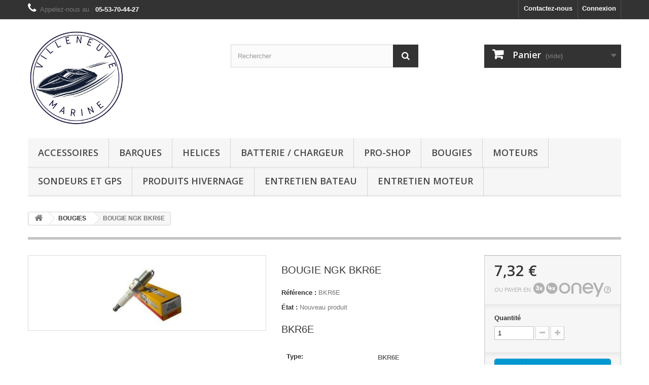

--- FILE ---
content_type: text/html; charset=utf-8
request_url: https://www.villeneuve-marine.com/bougies/684-bougie-ngk-bkr6e.html
body_size: 11593
content:
<!DOCTYPE HTML> <!--[if lt IE 7]><html class="no-js lt-ie9 lt-ie8 lt-ie7" lang="fr-fr"><![endif]--> <!--[if IE 7]><html class="no-js lt-ie9 lt-ie8 ie7" lang="fr-fr"><![endif]--> <!--[if IE 8]><html class="no-js lt-ie9 ie8" lang="fr-fr"><![endif]--> <!--[if gt IE 8]><html class="no-js ie9" lang="fr-fr"><![endif]--><html lang="fr-fr"><head><meta charset="utf-8" /><title>BOUGIE NGK BKR6E</title><meta name="description" content="BOUGIE ALLUMAGE NGK BKR6E" /><meta name="generator" content="PrestaShop" /><meta name="robots" content="index,follow" /><meta name="viewport" content="width=device-width, minimum-scale=0.25, maximum-scale=1.6, initial-scale=1.0" /><meta name="apple-mobile-web-app-capable" content="yes" /><link rel="icon" type="image/vnd.microsoft.icon" href="/img/favicon.ico?1760014920" /><link rel="shortcut icon" type="image/x-icon" href="/img/favicon.ico?1760014920" /><link rel="stylesheet" href="https://www.villeneuve-marine.com/themes/default-bootstrap/cache/v_78_5333a0ac1ace74deb182eeec96bba437_all.css" type="text/css" media="all" /><link rel="stylesheet" href="https://www.villeneuve-marine.com/themes/default-bootstrap/cache/v_78_b4632cd5da8519ab97b7d34dde18182d_print.css" type="text/css" media="print" /><meta property="og:type" content="product" /><meta property="og:url" content="https://www.villeneuve-marine.com/bougies/684-bougie-ngk-bkr6e.html" /><meta property="og:title" content="BOUGIE NGK BKR6E" /><meta property="og:site_name" content="villeneuve marine" /><meta property="og:description" content="BOUGIE ALLUMAGE NGK BKR6E" /><meta property="og:image" content="https://www.villeneuve-marine.com/5446-large_default/bougie-ngk-bkr6e.jpg" /><meta property="product:pretax_price:amount" content="7.32" /><meta property="product:pretax_price:currency" content="EUR" /><meta property="product:price:amount" content="7.32" /><meta property="product:price:currency" content="EUR" /><meta property="product:weight:value" content="0.200000" /><meta property="product:weight:units" content="kg" /> <link rel="stylesheet" href="//fonts.googleapis.com/css?family=Open+Sans:300,600&amp;subset=latin,latin-ext" type="text/css" media="all" /> <!--[if IE 8]> 
<script src="https://oss.maxcdn.com/libs/html5shiv/3.7.0/html5shiv.js"></script> 
<script src="https://oss.maxcdn.com/libs/respond.js/1.3.0/respond.min.js"></script> <![endif]--></head><body id="product" class="product product-684 product-bougie-ngk-bkr6e category-66 category-bougies hide-left-column hide-right-column lang_fr"><div id="page"><div class="header-container"> <header id="header"><div class="nav"><div class="container"><div class="row"> <nav><div class="header_user_info"> <a class="login" href="https://www.villeneuve-marine.com/mon-compte" rel="nofollow" title="Identifiez-vous"> Connexion </a></div><div id="contact-link" > <a href="https://www.villeneuve-marine.com/contactez-nous" title="Contactez-nous">Contactez-nous</a></div> <span class="shop-phone"> <i class="icon-phone"></i>Appelez-nous au : <strong>05-53-70-44-27</strong> </span></nav></div></div></div><div><div class="container"><div class="row"><div id="header_logo"> <a href="https://www.villeneuve-marine.com/" title="villeneuve marine"> <img class="logo img-responsive" src="https://www.villeneuve-marine.com/img/villeneuve-marine-logo-1760013136.jpg" alt="villeneuve marine" width="589" height="589"/> </a></div><div id="search_block_top" class="col-sm-4 clearfix"><form id="searchbox" method="get" action="//www.villeneuve-marine.com/recherche" > <input type="hidden" name="controller" value="search" /> <input type="hidden" name="orderby" value="position" /> <input type="hidden" name="orderway" value="desc" /> <input class="search_query form-control" type="text" id="search_query_top" name="search_query" placeholder="Rechercher" value="" /> <button type="submit" name="submit_search" class="btn btn-default button-search"> <span>Rechercher</span> </button></form></div><div class="col-sm-4 clearfix"><div class="shopping_cart"> <a href="https://www.villeneuve-marine.com/commande" title="Voir mon panier" rel="nofollow"> <b>Panier</b> <span class="ajax_cart_quantity unvisible">0</span> <span class="ajax_cart_product_txt unvisible">Produit</span> <span class="ajax_cart_product_txt_s unvisible">Produits</span> <span class="ajax_cart_total unvisible"> </span> <span class="ajax_cart_no_product">(vide)</span> </a><div class="cart_block block exclusive"><div class="block_content"><div class="cart_block_list"><p class="cart_block_no_products"> Aucun produit</p><div class="cart-prices"><div class="cart-prices-line first-line"> <span class="price cart_block_shipping_cost ajax_cart_shipping_cost unvisible"> À définir </span> <span class="unvisible"> Livraison </span></div><div class="cart-prices-line last-line"> <span class="price cart_block_total ajax_block_cart_total">0,00 €</span> <span>Total</span></div></div><p class="cart-buttons"> <a id="button_order_cart" class="btn btn-default button button-small" href="https://www.villeneuve-marine.com/commande" title="Commander" rel="nofollow"> <span> Commander<i class="icon-chevron-right right"></i> </span> </a></p></div></div></div></div></div><div id="layer_cart"><div class="clearfix"><div class="layer_cart_product col-xs-12 col-md-6"> <span class="cross" title="Fermer la fenêtre"></span> <span class="title"> <i class="icon-check"></i>Produit ajouté au panier avec succès </span><div class="product-image-container layer_cart_img"></div><div class="layer_cart_product_info"> <span id="layer_cart_product_title" class="product-name"></span> <span id="layer_cart_product_attributes"></span><div> <strong class="dark">Quantité</strong> <span id="layer_cart_product_quantity"></span></div><div> <strong class="dark">Total</strong> <span id="layer_cart_product_price"></span></div></div></div><div class="layer_cart_cart col-xs-12 col-md-6"> <span class="title"> <span class="ajax_cart_product_txt_s unvisible"> Il y a <span class="ajax_cart_quantity">0</span> produits dans votre panier. </span> <span class="ajax_cart_product_txt "> Il y a 1 produit dans votre panier. </span> </span><div class="layer_cart_row"> <strong class="dark"> Total produits </strong> <span class="ajax_block_products_total"> </span></div><div class="layer_cart_row"> <strong class="dark unvisible"> Frais de port&nbsp; </strong> <span class="ajax_cart_shipping_cost unvisible"> À définir </span></div><div class="layer_cart_row"> <strong class="dark"> Total </strong> <span class="ajax_block_cart_total"> </span></div><div class="button-container"> <span class="continue btn btn-default button exclusive-medium" title="Continuer mes achats"> <span> <i class="icon-chevron-left left"></i>Continuer mes achats </span> </span> <a class="btn btn-default button button-medium" href="https://www.villeneuve-marine.com/commande" title="Commander" rel="nofollow"> <span> Commander<i class="icon-chevron-right right"></i> </span> </a></div></div></div><div class="crossseling"></div></div><div class="layer_cart_overlay"></div><div id="block_top_menu" class="sf-contener clearfix col-lg-12"><div class="cat-title">Menu</div><ul class="sf-menu clearfix menu-content"><li><a href="https://www.villeneuve-marine.com/4-accessoires" title="ACCESSOIRES">ACCESSOIRES</a><ul><li><a href="https://www.villeneuve-marine.com/6-accessoires-c&acirc;bles-pompe-de-cale-trappe" title="ACCESSOIRES (câbles, pompe de cale, trappe)">ACCESSOIRES (câbles, pompe de cale, trappe)</a></li><li><a href="https://www.villeneuve-marine.com/7-ARMEMENT" title="ARMEMENT">ARMEMENT</a></li><li><a href="https://www.villeneuve-marine.com/38-accessoires-amiaud" title="ACCESSOIRES AMIAUD">ACCESSOIRES AMIAUD</a><ul><li><a href="https://www.villeneuve-marine.com/101-pieds-et-platines" title="PIEDS et PLATINES">PIEDS et PLATINES</a></li><li><a href="https://www.villeneuve-marine.com/102-sieges" title="SIEGES">SIEGES</a></li><li><a href="https://www.villeneuve-marine.com/103-portes-cannes" title="PORTES CANNES">PORTES CANNES</a></li><li><a href="https://www.villeneuve-marine.com/104-supports-et-cannes-sondeur" title="SUPPORTS et CANNES SONDEUR">SUPPORTS et CANNES SONDEUR</a></li><li><a href="https://www.villeneuve-marine.com/105-taquets-et-daviers" title="TAQUETS et DAVIERS">TAQUETS et DAVIERS</a></li><li><a href="https://www.villeneuve-marine.com/106-enrouleurs-et-bobines" title="ENROULEURS ET BOBINES">ENROULEURS ET BOBINES</a></li><li><a href="https://www.villeneuve-marine.com/107-ancres" title="ANCRES">ANCRES</a></li><li><a href="https://www.villeneuve-marine.com/108-divers-amiaud" title="DIVERS AMIAUD">DIVERS AMIAUD</a></li></ul></li><li><a href="https://www.villeneuve-marine.com/39-accessoires-fun-yak" title="ACCESSOIRES FUN YAK">ACCESSOIRES FUN YAK</a></li><li><a href="https://www.villeneuve-marine.com/17-accessoires-remorque" title="ACCESSOIRES REMORQUE">ACCESSOIRES REMORQUE</a><ul><li><a href="https://www.villeneuve-marine.com/113-quickflex" title="QUICKFLEX">QUICKFLEX</a></li><li><a href="https://www.villeneuve-marine.com/120-accessoires" title="ACCESSOIRES">ACCESSOIRES</a></li></ul></li><li><a href="https://www.villeneuve-marine.com/19-baches-moteurs-et-bateaux" title="BACHES MOTEURS et BATEAUX">BACHES MOTEURS et BATEAUX</a><ul><li><a href="https://www.villeneuve-marine.com/134-housse-stockage-de-bateau" title="HOUSSE STOCKAGE DE BATEAU">HOUSSE STOCKAGE DE BATEAU</a></li><li><a href="https://www.villeneuve-marine.com/136-housse-moteur" title="HOUSSE MOTEUR">HOUSSE MOTEUR</a></li></ul></li><li><a href="https://www.villeneuve-marine.com/46-bimini-taud-de-soleil" title="BIMINI / TAUD DE SOLEIL">BIMINI / TAUD DE SOLEIL</a></li><li><a href="https://www.villeneuve-marine.com/65-eclairage" title="ECLAIRAGE">ECLAIRAGE</a></li></ul></li><li><a href="https://www.villeneuve-marine.com/9-barques" title="BARQUES">BARQUES</a><ul><li><a href="https://www.villeneuve-marine.com/98-barques-fun-yak" title="BARQUES FUN YAK">BARQUES FUN YAK</a><ul><li><a href="https://www.villeneuve-marine.com/137-barques" title="BARQUES">BARQUES</a></li></ul></li><li><a href="https://www.villeneuve-marine.com/99-barques-rigiflex" title="BARQUES RIGIFLEX">BARQUES RIGIFLEX</a></li></ul></li><li><a href="https://www.villeneuve-marine.com/89-helices" title="HELICES">HELICES</a><ul><li><a href="https://www.villeneuve-marine.com/14-helices-et-moyeux-separes" title="HELICES ET MOYEUX SEPARES">HELICES ET MOYEUX SEPARES</a><ul><li><a href="https://www.villeneuve-marine.com/118-helices-et-moyeux-vortex" title="HELICES ET MOYEUX VORTEX">HELICES ET MOYEUX VORTEX</a><ul><li><a href="https://www.villeneuve-marine.com/122-90-&agrave;-300cv-groupe-a" title="90 à 300cv Groupe A">90 à 300cv Groupe A</a></li><li><a href="https://www.villeneuve-marine.com/123-40-&agrave;-140cv-groupe-b" title="40 à 140cv Groupe B">40 à 140cv Groupe B</a></li><li><a href="https://www.villeneuve-marine.com/124-4-pales-groupe-c" title="4 pales Groupe C">4 pales Groupe C</a></li><li><a href="https://www.villeneuve-marine.com/125-25-&agrave;-70cv-groupe-d" title="25 à 70cv Groupe D">25 à 70cv Groupe D</a></li><li><a href="https://www.villeneuve-marine.com/126-9-&agrave;-35cv-groupe-e" title="9.9 à 35cv Groupe E">9.9 à 35cv Groupe E</a></li><li><a href="https://www.villeneuve-marine.com/127-moyeux-vortex" title="MOYEUX VORTEX">MOYEUX VORTEX</a></li></ul></li><li><a href="https://www.villeneuve-marine.com/119-helices-et-moyeux-rubex" title="HELICES ET MOYEUX RUBEX">HELICES ET MOYEUX RUBEX</a></li></ul></li><li><a href="https://www.villeneuve-marine.com/53-helices-solas" title="HELICES SOLAS">HELICES SOLAS</a><ul><li><a href="https://www.villeneuve-marine.com/54-helices-solas-johnson-evinrude" title="HELICES SOLAS JOHNSON EVINRUDE">HELICES SOLAS JOHNSON EVINRUDE</a></li><li><a href="https://www.villeneuve-marine.com/55-helices-solas-mercury-mercruiser" title="HELICES SOLAS MERCURY-MERCRUISER">HELICES SOLAS MERCURY-MERCRUISER</a><ul><li><a href="https://www.villeneuve-marine.com/142-helices-solas-mercury-inox-lexor" title="HELICES SOLAS MERCURY INOX LEXOR">HELICES SOLAS MERCURY INOX LEXOR</a></li><li><a href="https://www.villeneuve-marine.com/143-helices-solas-mercury-inox-hr-titan" title="HELICES SOLAS MERCURY INOX HR TITAN">HELICES SOLAS MERCURY INOX HR TITAN</a></li><li><a href="https://www.villeneuve-marine.com/144-helices-solas-mercury-mercruiser-aluminium-amita" title="HELICES SOLAS MERCURY-MERCRUISER ALUMINIUM AMITA">HELICES SOLAS MERCURY-MERCRUISER ALUMINIUM AMITA</a></li></ul></li><li><a href="https://www.villeneuve-marine.com/56-helices-solas-honda" title="HELICES SOLAS HONDA">HELICES SOLAS HONDA</a><ul><li><a href="https://www.villeneuve-marine.com/139-helices-solas-honda-inox-lexor" title="HELICES SOLAS HONDA INOX LEXOR">HELICES SOLAS HONDA INOX LEXOR</a></li><li><a href="https://www.villeneuve-marine.com/140-helices-solas-honda-aluminium-amita" title="HELICES SOLAS HONDA ALUMINIUM AMITA">HELICES SOLAS HONDA ALUMINIUM AMITA</a></li><li><a href="https://www.villeneuve-marine.com/141-helices-solas-honda-inox-hr-titan" title="HELICES SOLAS HONDA INOX HR TITAN">HELICES SOLAS HONDA INOX HR TITAN</a></li></ul></li><li><a href="https://www.villeneuve-marine.com/58-helices-solas-suzuki" title="HELICES SOLAS SUZUKI">HELICES SOLAS SUZUKI</a><ul><li><a href="https://www.villeneuve-marine.com/145-helices-solas-suzuki-inox-lexor" title="HELICES SOLAS SUZUKI INOX LEXOR">HELICES SOLAS SUZUKI INOX LEXOR</a></li><li><a href="https://www.villeneuve-marine.com/146-helices-solas-suzuki-hr-titan" title="HELICES SOLAS SUZUKI HR TITAN">HELICES SOLAS SUZUKI HR TITAN</a></li><li><a href="https://www.villeneuve-marine.com/147-helices-solas-suzuki-aluminium-amita" title="HELICES SOLAS SUZUKI ALUMINIUM AMITA">HELICES SOLAS SUZUKI ALUMINIUM AMITA</a></li></ul></li><li><a href="https://www.villeneuve-marine.com/57-helices-solas-tohatsu" title="HELICES SOLAS TOHATSU">HELICES SOLAS TOHATSU</a></li><li><a href="https://www.villeneuve-marine.com/61-helices-solas-yamaha" title="HELICES SOLAS YAMAHA">HELICES SOLAS YAMAHA</a><ul><li><a href="https://www.villeneuve-marine.com/148-helices-solas-yamaha-inox-lexor" title="HELICES SOLAS YAMAHA INOX LEXOR">HELICES SOLAS YAMAHA INOX LEXOR</a></li><li><a href="https://www.villeneuve-marine.com/149-helices-solas-yamaha-inox-hr-titan" title="HELICES SOLAS YAMAHA INOX HR TITAN">HELICES SOLAS YAMAHA INOX HR TITAN</a></li><li><a href="https://www.villeneuve-marine.com/150-helice-solas-yamaha-aluminium-amita" title="HELICE SOLAS YAMAHA ALUMINIUM AMITA">HELICE SOLAS YAMAHA ALUMINIUM AMITA</a></li></ul></li><li><a href="https://www.villeneuve-marine.com/59-helices-solas-volvo-sx" title="HELICES SOLAS VOLVO SX ">HELICES SOLAS VOLVO SX </a></li><li><a href="https://www.villeneuve-marine.com/62-helices-solas-volvo-duo-prop" title="HELICES SOLAS VOLVO DUO PROP ">HELICES SOLAS VOLVO DUO PROP </a></li><li><a href="https://www.villeneuve-marine.com/114-helices-solas-inox-rubex" title="HELICES SOLAS INOX RUBEX">HELICES SOLAS INOX RUBEX</a></li><li><a href="https://www.villeneuve-marine.com/138-helices-solas-aluminium-rubex" title="HELICES SOLAS ALUMINIUM RUBEX">HELICES SOLAS ALUMINIUM RUBEX</a></li></ul></li><li><a href="https://www.villeneuve-marine.com/121-helices-suzuki-origine" title="HELICES SUZUKI ORIGINE">HELICES SUZUKI ORIGINE</a></li></ul></li><li><a href="https://www.villeneuve-marine.com/11-batterie-chargeur" title="BATTERIE / CHARGEUR">BATTERIE / CHARGEUR</a></li><li><a href="https://www.villeneuve-marine.com/25-pro-shop" title="PRO-SHOP">PRO-SHOP</a><ul><li><a href="https://www.villeneuve-marine.com/27-bouee-tractee" title="BOUEE TRACTEE">BOUEE TRACTEE</a></li><li><a href="https://www.villeneuve-marine.com/29-palonniers-et-cordes" title="PALONNIERS et CORDES">PALONNIERS et CORDES</a></li></ul></li><li><a href="https://www.villeneuve-marine.com/66-bougies" title="BOUGIES">BOUGIES</a></li><li><a href="https://www.villeneuve-marine.com/86-moteurs" title="MOTEURS">MOTEURS</a><ul><li><a href="https://www.villeneuve-marine.com/16-moteurs-tohatsu" title="MOTEURS TOHATSU">MOTEURS TOHATSU</a><ul><li><a href="https://www.villeneuve-marine.com/96-moteur-2-temps" title="MOTEUR 2 TEMPS">MOTEUR 2 TEMPS</a></li><li><a href="https://www.villeneuve-marine.com/97-moteur-4-temps" title="MOTEUR 4 TEMPS">MOTEUR 4 TEMPS</a></li></ul></li><li><a href="https://www.villeneuve-marine.com/22-moteurs-electriques" title="MOTEURS ELECTRIQUES">MOTEURS ELECTRIQUES</a></li><li><a href="https://www.villeneuve-marine.com/15-moteurs-suzuki" title="MOTEURS SUZUKI">MOTEURS SUZUKI</a><ul><li><a href="https://www.villeneuve-marine.com/69-gamme-portable-de-25-&agrave;-30cv" title="GAMME PORTABLE DE 2.5 à 30cv">GAMME PORTABLE DE 2.5 à 30cv</a></li><li><a href="https://www.villeneuve-marine.com/82-gamme-sport-de-40-&agrave;-90cv" title="GAMME SPORT DE 40 à 90cv">GAMME SPORT DE 40 à 90cv</a></li><li><a href="https://www.villeneuve-marine.com/83-gamme-performance-de-100-&agrave;-200cv" title="GAMME PERFORMANCE de 100 à 200cv">GAMME PERFORMANCE de 100 à 200cv</a></li><li><a href="https://www.villeneuve-marine.com/84-gamme-v6-de-200-&agrave;-350cv" title="GAMME V6 de 200 à 350cv">GAMME V6 de 200 à 350cv</a></li></ul></li><li><a href="https://www.villeneuve-marine.com/21-moteurs-parson" title="MOTEURS PARSON">MOTEURS PARSON</a></li></ul></li><li><a href="https://www.villeneuve-marine.com/24-sondeurs-et-gps" title="SONDEURS et GPS">SONDEURS et GPS</a><ul><li><a href="https://www.villeneuve-marine.com/91-garmin" title="GARMIN">GARMIN</a></li><li><a href="https://www.villeneuve-marine.com/93-humminbird" title="HUMMINBIRD">HUMMINBIRD</a></li><li><a href="https://www.villeneuve-marine.com/94-accessoires" title="ACCESSOIRES">ACCESSOIRES</a></li></ul></li><li><a href="https://www.villeneuve-marine.com/67-produits-hivernage" title="PRODUITS HIVERNAGE">PRODUITS HIVERNAGE</a></li><li><a href="https://www.villeneuve-marine.com/90-entretien-bateau" title="ENTRETIEN BATEAU">ENTRETIEN BATEAU</a><ul><li><a href="https://www.villeneuve-marine.com/35-antifouling" title="ANTIFOULING">ANTIFOULING</a></li><li><a href="https://www.villeneuve-marine.com/45-laques-et-vernis" title="LAQUES et VERNIS">LAQUES et VERNIS</a><ul><li><a href="https://www.villeneuve-marine.com/130-peintures-et-vernis-soromap" title="PEINTURES et VERNIS SOROMAP">PEINTURES et VERNIS SOROMAP</a></li><li><a href="https://www.villeneuve-marine.com/135-peintures-et-vernis-soloplast" title="PEINTURES et VERNIS SOLOPLAST">PEINTURES et VERNIS SOLOPLAST</a></li></ul></li><li><a href="https://www.villeneuve-marine.com/36-mastics" title="MASTICS">MASTICS</a></li><li><a href="https://www.villeneuve-marine.com/41-colles-marine" title="COLLES MARINE">COLLES MARINE</a></li><li><a href="https://www.villeneuve-marine.com/42-gelcoats" title="GELCOATS">GELCOATS</a></li><li><a href="https://www.villeneuve-marine.com/44-resines" title="RESINES">RESINES</a></li><li><a href="https://www.villeneuve-marine.com/68-nettoyants" title="NETTOYANTS">NETTOYANTS</a></li><li><a href="https://www.villeneuve-marine.com/151-mousse-polyurethanne" title="MOUSSE POLYURETHANNE">MOUSSE POLYURETHANNE</a></li><li><a href="https://www.villeneuve-marine.com/152-cire-de-demoulage" title="CIRE DE DEMOULAGE">CIRE DE DEMOULAGE</a></li><li><a href="https://www.villeneuve-marine.com/153-traitement-du-bois" title="TRAITEMENT DU BOIS">TRAITEMENT DU BOIS</a></li><li><a href="https://www.villeneuve-marine.com/154-traitement-du-metal" title="TRAITEMENT DU METAL">TRAITEMENT DU METAL</a></li></ul></li><li><a href="https://www.villeneuve-marine.com/100-entretien-moteur" title="ENTRETIEN MOTEUR">ENTRETIEN MOTEUR</a><ul><li><a href="https://www.villeneuve-marine.com/13-lubrifiants-marine" title="LUBRIFIANTS MARINE">LUBRIFIANTS MARINE</a><ul><li><a href="https://www.villeneuve-marine.com/116-huiles-et-graisses-marine" title="HUILES et GRAISSES MARINE">HUILES et GRAISSES MARINE</a></li><li><a href="https://www.villeneuve-marine.com/117-produits-sierra-et-divers" title="PRODUITS SIERRA et DIVERS">PRODUITS SIERRA et DIVERS</a></li></ul></li><li><a href="https://www.villeneuve-marine.com/20-kit-entretien-moteur-suzuki" title="KIT ENTRETIEN MOTEUR SUZUKI">KIT ENTRETIEN MOTEUR SUZUKI</a></li><li><a href="https://www.villeneuve-marine.com/43-peintures-moteur" title="PEINTURES MOTEUR">PEINTURES MOTEUR</a></li></ul></li></ul></div></div></div></div> </header></div><div class="columns-container"><div id="columns" class="container"><div class="breadcrumb clearfix"> <a class="home" href="https://www.villeneuve-marine.com/" title="retour &agrave; Accueil"><i class="icon-home"></i></a> <span class="navigation-pipe">&gt;</span> <span class="navigation_page"><span itemscope itemtype="http://data-vocabulary.org/Breadcrumb"><a itemprop="url" href="https://www.villeneuve-marine.com/66-bougies" title="BOUGIES" ><span itemprop="title">BOUGIES</span></a></span><span class="navigation-pipe">></span>BOUGIE NGK BKR6E</span></div><div id="slider_row" class="row"></div><div class="row"><div id="center_column" class="center_column col-xs-12 col-sm-12"><div itemscope itemtype="https://schema.org/Product"><meta itemprop="url" content="https://www.villeneuve-marine.com/bougies/684-bougie-ngk-bkr6e.html"><div class="primary_block row"><div class="container"><div class="top-hr"></div></div><div class="pb-left-column col-xs-12 col-sm-4 col-md-5"><div id="image-block" class="clearfix"> <span id="view_full_size"> <a class="jqzoom" title="BOUGIE NGK BKR6E" rel="gal1" href="https://www.villeneuve-marine.com/5446-thickbox_default/bougie-ngk-bkr6e.jpg"> <img itemprop="image" src="https://www.villeneuve-marine.com/5446-large_default/bougie-ngk-bkr6e.jpg" title="BOUGIE NGK BKR6E" alt="BOUGIE NGK BKR6E"/> </a> </span></div><div id="views_block" class="clearfix hidden"><div id="thumbs_list"><ul id="thumbs_list_frame"><li id="thumbnail_5446" class="last"> <a href="javascript:void(0);" rel="{gallery: 'gal1', smallimage: 'https://www.villeneuve-marine.com/5446-large_default/bougie-ngk-bkr6e.jpg',largeimage: 'https://www.villeneuve-marine.com/5446-thickbox_default/bougie-ngk-bkr6e.jpg'}" title="BOUGIE NGK BKR6E"> <img class="img-responsive" id="thumb_5446" src="https://www.villeneuve-marine.com/5446-cart_default/bougie-ngk-bkr6e.jpg" alt="BOUGIE NGK BKR6E" title="BOUGIE NGK BKR6E" height="80" width="80" itemprop="image" /> </a></li></ul></div></div></div><div class="pb-center-column col-xs-12 col-sm-4"><h1 itemprop="name">BOUGIE NGK BKR6E</h1><p id="product_reference"> <label>R&eacute;f&eacute;rence : </label> <span class="editable" itemprop="sku" content="BKR6E">BKR6E</span></p><p id="product_condition"> <label>&Eacute;tat : </label><link itemprop="itemCondition" href="https://schema.org/NewCondition"/> <span class="editable">Nouveau produit</span></p><div id="short_description_block"><div id="short_description_content" class="rte align_justify" itemprop="description"><h1>BKR6E</h1><div class="left clearfix"><table class="tecdata"><tbody><tr><th><label>Type:</label></th><th>BKR6E</th></tr><tr><td>&nbsp;</td><td>6962</td></tr><tr><th colspan="2"><h3>Détails</h3></th></tr><tr><td>Diamètre de clé:</td><td>16,0 mm</td></tr><tr><td>Diamètre de filetage:</td><td>14,0 mm</td></tr><tr><td>Longueur du filetage:</td><td>19,0 mm</td></tr><tr><td>Ecartement des électrodes:</td><td>0,9 mm</td></tr><tr><td>Résistance:</td><td>Avec résistance, 5&nbsp;kOhm</td></tr></tbody></table></div></div></div><p id="availability_statut" style="display: none;"> <span id="availability_value" class="label label-warning">Ce produit n&#039;est plus en stock</span></p><p id="availability_date" style="display: none;"> <span id="availability_date_label">Date de disponibilit&eacute;:</span> <span id="availability_date_value"></span></p><div id="oosHook"></div><p class="socialsharing_product list-inline no-print"> <button data-type="twitter" type="button" class="btn btn-default btn-twitter social-sharing"> <i class="icon-twitter"></i> Tweet </button> <button data-type="facebook" type="button" class="btn btn-default btn-facebook social-sharing"> <i class="icon-facebook"></i> Partager </button></p><ul id="usefull_link_block" class="clearfix no-print"><li class="sendtofriend"> <a id="send_friend_button" href="#send_friend_form"> Envoyer à un ami </a><div style="display: none;"><div id="send_friend_form"><h2 class="page-subheading"> Envoyer à un ami</h2><div class="row"><div class="product clearfix col-xs-12 col-sm-6"> <img src="https://www.villeneuve-marine.com/5446-home_default/bougie-ngk-bkr6e.jpg" height="124" width="124" alt="BOUGIE NGK BKR6E" /><div class="product_desc"><p class="product_name"> <strong>BOUGIE NGK BKR6E</strong></p><h1>BKR6E</h1><div class="left clearfix"><table class="tecdata"><tbody><tr><th><label>Type:</label></th><th>BKR6E</th></tr><tr><td>&nbsp;</td><td>6962</td></tr><tr><th colspan="2"><h3>Détails</h3></th></tr><tr><td>Diamètre de clé:</td><td>16,0 mm</td></tr><tr><td>Diamètre de filetage:</td><td>14,0 mm</td></tr><tr><td>Longueur du filetage:</td><td>19,0 mm</td></tr><tr><td>Ecartement des électrodes:</td><td>0,9 mm</td></tr><tr><td>Résistance:</td><td>Avec résistance, 5&nbsp;kOhm</td></tr></tbody></table></div></div></div><div class="send_friend_form_content col-xs-12 col-sm-6" id="send_friend_form_content"><div id="send_friend_form_error"></div><div id="send_friend_form_success"></div><div class="form_container"><p class="intro_form"> Destinataire :</p><p class="text"> <label for="friend_name"> Nom de votre ami <sup class="required">*</sup> : </label> <input id="friend_name" name="friend_name" type="text" value=""/></p><p class="text"> <label for="friend_email"> Adresse e-mail de votre ami <sup class="required">*</sup> : </label> <input id="friend_email" name="friend_email" type="text" value=""/></p><p class="txt_required"> <sup class="required">*</sup> Champs requis</p></div><p class="submit"> <button id="sendEmail" class="btn button button-small" name="sendEmail" type="submit"> <span>Envoyer</span> </button>&nbsp; OU&nbsp; <a class="closefb" href="#"> Annuler </a></p></div></div></div></div></li><li id="left_share_fb"> <a href="http://www.facebook.com/sharer.php?u=https%3A%2F%2Fwww.villeneuve-marine.com%2Fbougies%2F684-bougie-ngk-bkr6e.html&amp;t=BOUGIE+NGK+BKR6E" class="_blank">Partager sur Facebook !</a></li><li class="print"> <a href="javascript:print();"> Imprimer </a></li></ul></div><div class="pb-right-column col-xs-12 col-sm-4 col-md-3"><form id="buy_block" action="https://www.villeneuve-marine.com/panier" method="post"><p class="hidden"> <input type="hidden" name="token" value="b57c03b24c890acd11606c79c61c5a0c" /> <input type="hidden" name="id_product" value="684" id="product_page_product_id" /> <input type="hidden" name="add" value="1" /> <input type="hidden" name="id_product_attribute" id="idCombination" value="" /></p><div class="box-info-product"><div class="content_prices clearfix"><div><p class="our_price_display" itemprop="offers" itemscope itemtype="https://schema.org/Offer"><span id="our_price_display" class="price" itemprop="price" content="7.32">7,32 €</span><meta itemprop="priceCurrency" content="EUR" /></p><p id="reduction_percent" style="display:none;"><span id="reduction_percent_display"></span></p><p id="reduction_amount" style="display:none"><span id="reduction_amount_display"></span></p><p id="old_price" class="hidden"><span id="old_price_display"><span class="price"></span></span></p></div><div class="payplugOneyCta_wrapper"><div class="payplugOneyCta -product"> <button type="button" class="payplugOneyCta_button -disabled" data-e2e-oney="cta"> <span>Ou payer en</span> <span class="payplugOneyCta_logo payplugOneyLogo -x3x4 "></span> <span class="payplugOneyCta_tooltip payplugOneyLogo -tooltip"></span> </button></div></div><div class="clear"></div></div><div class="product_attributes clearfix"><p id="quantity_wanted_p"> <label for="quantity_wanted">Quantit&eacute;</label> <input type="number" min="1" name="qty" id="quantity_wanted" class="text" value="1" /> <a href="#" data-field-qty="qty" class="btn btn-default button-minus product_quantity_down"> <span><i class="icon-minus"></i></span> </a> <a href="#" data-field-qty="qty" class="btn btn-default button-plus product_quantity_up"> <span><i class="icon-plus"></i></span> </a> <span class="clearfix"></span></p><p id="minimal_quantity_wanted_p" style="display: none;"> La quantit&eacute; minimale pour pouvoir commander ce produit est <b id="minimal_quantity_label">1</b></p></div><div class="box-cart-bottom"><div><p id="add_to_cart" class="buttons_bottom_block no-print"> <button type="submit" name="Submit" class="exclusive"> <span>Ajouter au panier</span> </button></p></div><div id="product_payment_logos"><div class="box-security"><h5 class="product-heading-h5"></h5> <a href="https://www.villeneuve-marine.com/?live_configurator_token=c22b6bc9264cc20b841fcd41e749f34c&amp;id_employee=1&amp;id_shop=1" title=""> <img src="/modules/productpaymentlogos/img/f7f0bbdb094d0b83d7561fc5ec2130d7.PNG" alt="" class="img-responsive" /> </a></div></div><div id="ts_product_widget"></div>   </div></div></form></div></div></div></div></div></div></div><div class="footer-container"> <footer id="footer" class="container"><div class="row"><section id="social_block" class="pull-right"><ul><li class="facebook"> <a class="_blank" href="https://www.facebook.com/villeneuvemarine.villeneuvemarine"> <span>Facebook</span> </a></li><li class="twitter"> <a class="_blank" href="https://twitter.com/dmarcodup?lang=fr"> <span>Twitter</span> </a></li><li class="rss"> <a class="_blank" href="RSS"> <span>RSS</span> </a></li><li class="youtube"> <a class="_blank" href="https://www.youtube.com/channel/UC860O1Hqe1aSvk8cct3idxQ?view_as=subscriber"> <span>YouTube</span> </a></li></ul><h4>Nous suivre</h4> </section><div class="clearfix"></div><section class="blockcategories_footer footer-block col-xs-12 col-sm-2"><h4>Catégories</h4><div class="category_footer toggle-footer"><div class="list"><ul class="dhtml"><li > <a href="https://www.villeneuve-marine.com/4-accessoires" title="Tous les accessoires pour le nautisme"> ACCESSOIRES </a><ul><li > <a href="https://www.villeneuve-marine.com/6-accessoires-câbles-pompe-de-cale-trappe" title="accessoires barque et bateaux"> ACCESSOIRES (câbles, pompe de cale, trappe) </a></li><li > <a href="https://www.villeneuve-marine.com/7-ARMEMENT" title=""> ARMEMENT </a></li><li > <a href="https://www.villeneuve-marine.com/38-accessoires-amiaud" title=""> ACCESSOIRES AMIAUD </a><ul><li > <a href="https://www.villeneuve-marine.com/101-pieds-et-platines" title=""> PIEDS et PLATINES </a></li><li > <a href="https://www.villeneuve-marine.com/102-sieges" title=""> SIEGES </a></li><li > <a href="https://www.villeneuve-marine.com/103-portes-cannes" title=""> PORTES CANNES </a></li><li > <a href="https://www.villeneuve-marine.com/104-supports-et-cannes-sondeur" title=""> SUPPORTS et CANNES SONDEUR </a></li><li > <a href="https://www.villeneuve-marine.com/105-taquets-et-daviers" title=""> TAQUETS et DAVIERS </a></li><li > <a href="https://www.villeneuve-marine.com/106-enrouleurs-et-bobines" title=""> ENROULEURS ET BOBINES </a></li><li > <a href="https://www.villeneuve-marine.com/107-ancres" title=""> ANCRES </a></li><li class="last"> <a href="https://www.villeneuve-marine.com/108-divers-amiaud" title=""> DIVERS AMIAUD </a></li></ul></li><li > <a href="https://www.villeneuve-marine.com/39-accessoires-fun-yak" title=""> ACCESSOIRES FUN YAK </a></li><li > <a href="https://www.villeneuve-marine.com/17-accessoires-remorque" title=""> ACCESSOIRES REMORQUE </a><ul><li > <a href="https://www.villeneuve-marine.com/113-quickflex" title=""> QUICKFLEX </a></li><li class="last"> <a href="https://www.villeneuve-marine.com/120-accessoires" title=""> ACCESSOIRES </a></li></ul></li><li > <a href="https://www.villeneuve-marine.com/19-baches-moteurs-et-bateaux" title=""> BACHES MOTEURS et BATEAUX </a><ul><li > <a href="https://www.villeneuve-marine.com/134-housse-stockage-de-bateau" title="Baches nylon et polyamide"> HOUSSE STOCKAGE DE BATEAU </a></li><li class="last"> <a href="https://www.villeneuve-marine.com/136-housse-moteur" title=""> HOUSSE MOTEUR </a></li></ul></li><li > <a href="https://www.villeneuve-marine.com/46-bimini-taud-de-soleil" title=""> BIMINI / TAUD DE SOLEIL </a></li><li class="last"> <a href="https://www.villeneuve-marine.com/65-eclairage" title=""> ECLAIRAGE </a></li></ul></li><li > <a href="https://www.villeneuve-marine.com/9-barques" title="toutes les barques fun yak et rigiflex"> BARQUES </a><ul><li > <a href="https://www.villeneuve-marine.com/98-barques-fun-yak" title=""> BARQUES FUN YAK </a><ul><li class="last"> <a href="https://www.villeneuve-marine.com/137-barques" title=""> BARQUES </a></li></ul></li><li class="last"> <a href="https://www.villeneuve-marine.com/99-barques-rigiflex" title=""> BARQUES RIGIFLEX </a></li></ul></li><li > <a href="https://www.villeneuve-marine.com/11-batterie-chargeur" title="Batteries &amp;amp; chargeurs"> BATTERIE / CHARGEUR </a></li><li > <a href="https://www.villeneuve-marine.com/25-pro-shop" title="tout le materiel pour la glisse tractée -wakeboard-ski-bouée-short-lycra-tshirt-gilet"> PRO-SHOP </a><ul><li > <a href="https://www.villeneuve-marine.com/27-bouee-tractee" title=""> BOUEE TRACTEE </a></li><li class="last"> <a href="https://www.villeneuve-marine.com/29-palonniers-et-cordes" title=""> PALONNIERS et CORDES </a></li></ul></li><li > <a href="https://www.villeneuve-marine.com/66-bougies" title=""> BOUGIES </a></li><li > <a href="https://www.villeneuve-marine.com/67-produits-hivernage" title="tout les produits d&#039;hivernage"> PRODUITS HIVERNAGE </a></li><li > <a href="https://www.villeneuve-marine.com/86-moteurs" title="moteurs thermique et electrique"> MOTEURS </a><ul><li > <a href="https://www.villeneuve-marine.com/16-moteurs-tohatsu" title=""> MOTEURS TOHATSU </a><ul><li > <a href="https://www.villeneuve-marine.com/96-moteur-2-temps" title=""> MOTEUR 2 TEMPS </a></li><li class="last"> <a href="https://www.villeneuve-marine.com/97-moteur-4-temps" title=""> MOTEUR 4 TEMPS </a></li></ul></li><li > <a href="https://www.villeneuve-marine.com/22-moteurs-electriques" title=""> MOTEURS ELECTRIQUES </a></li><li > <a href="https://www.villeneuve-marine.com/15-moteurs-suzuki" title=""> MOTEURS SUZUKI </a><ul><li > <a href="https://www.villeneuve-marine.com/69-gamme-portable-de-25-à-30cv" title=""> GAMME PORTABLE DE 2.5 à 30cv </a></li><li > <a href="https://www.villeneuve-marine.com/82-gamme-sport-de-40-à-90cv" title=""> GAMME SPORT DE 40 à 90cv </a></li><li > <a href="https://www.villeneuve-marine.com/83-gamme-performance-de-100-à-200cv" title=""> GAMME PERFORMANCE de 100 à 200cv </a></li><li class="last"> <a href="https://www.villeneuve-marine.com/84-gamme-v6-de-200-à-350cv" title=""> GAMME V6 de 200 à 350cv </a></li></ul></li><li class="last"> <a href="https://www.villeneuve-marine.com/21-moteurs-parson" title=""> MOTEURS PARSON </a></li></ul></li><li > <a href="https://www.villeneuve-marine.com/89-helices" title="helices aluminium et inox"> HELICES </a><ul><li > <a href="https://www.villeneuve-marine.com/14-helices-et-moyeux-separes" title=""> HELICES ET MOYEUX SEPARES </a><ul><li > <a href="https://www.villeneuve-marine.com/118-helices-et-moyeux-vortex" title=""> HELICES ET MOYEUX VORTEX </a><ul><li > <a href="https://www.villeneuve-marine.com/122-90-à-300cv-groupe-a" title=""> 90 à 300cv Groupe A </a></li><li > <a href="https://www.villeneuve-marine.com/123-40-à-140cv-groupe-b" title=""> 40 à 140cv Groupe B </a></li><li > <a href="https://www.villeneuve-marine.com/124-4-pales-groupe-c" title=""> 4 pales Groupe C </a></li><li > <a href="https://www.villeneuve-marine.com/125-25-à-70cv-groupe-d" title=""> 25 à 70cv Groupe D </a></li><li > <a href="https://www.villeneuve-marine.com/126-9-à-35cv-groupe-e" title=""> 9.9 à 35cv Groupe E </a></li><li class="last"> <a href="https://www.villeneuve-marine.com/127-moyeux-vortex" title=""> MOYEUX VORTEX </a></li></ul></li><li class="last"> <a href="https://www.villeneuve-marine.com/119-helices-et-moyeux-rubex" title=""> HELICES ET MOYEUX RUBEX </a></li></ul></li><li > <a href="https://www.villeneuve-marine.com/53-helices-solas" title=""> HELICES SOLAS </a><ul><li > <a href="https://www.villeneuve-marine.com/54-helices-solas-johnson-evinrude" title=""> HELICES SOLAS JOHNSON EVINRUDE </a></li><li > <a href="https://www.villeneuve-marine.com/55-helices-solas-mercury-mercruiser" title=""> HELICES SOLAS MERCURY-MERCRUISER </a><ul><li > <a href="https://www.villeneuve-marine.com/142-helices-solas-mercury-inox-lexor" title=""> HELICES SOLAS MERCURY INOX LEXOR </a></li><li > <a href="https://www.villeneuve-marine.com/143-helices-solas-mercury-inox-hr-titan" title=""> HELICES SOLAS MERCURY INOX HR TITAN </a></li><li class="last"> <a href="https://www.villeneuve-marine.com/144-helices-solas-mercury-mercruiser-aluminium-amita" title=""> HELICES SOLAS MERCURY-MERCRUISER ALUMINIUM AMITA </a></li></ul></li><li > <a href="https://www.villeneuve-marine.com/56-helices-solas-honda" title=""> HELICES SOLAS HONDA </a><ul><li > <a href="https://www.villeneuve-marine.com/139-helices-solas-honda-inox-lexor" title=""> HELICES SOLAS HONDA INOX LEXOR </a></li><li > <a href="https://www.villeneuve-marine.com/140-helices-solas-honda-aluminium-amita" title=""> HELICES SOLAS HONDA ALUMINIUM AMITA </a></li><li class="last"> <a href="https://www.villeneuve-marine.com/141-helices-solas-honda-inox-hr-titan" title=""> HELICES SOLAS HONDA INOX HR TITAN </a></li></ul></li><li > <a href="https://www.villeneuve-marine.com/58-helices-solas-suzuki" title=""> HELICES SOLAS SUZUKI </a><ul><li > <a href="https://www.villeneuve-marine.com/145-helices-solas-suzuki-inox-lexor" title=""> HELICES SOLAS SUZUKI INOX LEXOR </a></li><li > <a href="https://www.villeneuve-marine.com/146-helices-solas-suzuki-hr-titan" title=""> HELICES SOLAS SUZUKI HR TITAN </a></li><li class="last"> <a href="https://www.villeneuve-marine.com/147-helices-solas-suzuki-aluminium-amita" title=""> HELICES SOLAS SUZUKI ALUMINIUM AMITA </a></li></ul></li><li > <a href="https://www.villeneuve-marine.com/57-helices-solas-tohatsu" title=""> HELICES SOLAS TOHATSU </a></li><li > <a href="https://www.villeneuve-marine.com/61-helices-solas-yamaha" title=""> HELICES SOLAS YAMAHA </a><ul><li > <a href="https://www.villeneuve-marine.com/148-helices-solas-yamaha-inox-lexor" title=""> HELICES SOLAS YAMAHA INOX LEXOR </a></li><li > <a href="https://www.villeneuve-marine.com/149-helices-solas-yamaha-inox-hr-titan" title=""> HELICES SOLAS YAMAHA INOX HR TITAN </a></li><li class="last"> <a href="https://www.villeneuve-marine.com/150-helice-solas-yamaha-aluminium-amita" title=""> HELICE SOLAS YAMAHA ALUMINIUM AMITA </a></li></ul></li><li > <a href="https://www.villeneuve-marine.com/59-helices-solas-volvo-sx" title=""> HELICES SOLAS VOLVO SX </a></li><li > <a href="https://www.villeneuve-marine.com/62-helices-solas-volvo-duo-prop" title=""> HELICES SOLAS VOLVO DUO PROP </a></li><li > <a href="https://www.villeneuve-marine.com/114-helices-solas-inox-rubex" title=""> HELICES SOLAS INOX RUBEX </a></li><li class="last"> <a href="https://www.villeneuve-marine.com/138-helices-solas-aluminium-rubex" title=""> HELICES SOLAS ALUMINIUM RUBEX </a></li></ul></li><li class="last"> <a href="https://www.villeneuve-marine.com/121-helices-suzuki-origine" title=""> HELICES SUZUKI ORIGINE </a></li></ul></li><li > <a href="https://www.villeneuve-marine.com/90-entretien-bateau" title="entretenir et reparer les coques et pont"> ENTRETIEN BATEAU </a><ul><li > <a href="https://www.villeneuve-marine.com/35-antifouling" title="les antifoulings soromap et international"> ANTIFOULING </a></li><li > <a href="https://www.villeneuve-marine.com/45-laques-et-vernis" title="LAQUES ET VERNIS"> LAQUES et VERNIS </a><ul><li > <a href="https://www.villeneuve-marine.com/130-peintures-et-vernis-soromap" title=""> PEINTURES et VERNIS SOROMAP </a></li><li class="last"> <a href="https://www.villeneuve-marine.com/135-peintures-et-vernis-soloplast" title=""> PEINTURES et VERNIS SOLOPLAST </a></li></ul></li><li > <a href="https://www.villeneuve-marine.com/36-mastics" title=""> MASTICS </a></li><li > <a href="https://www.villeneuve-marine.com/41-colles-marine" title=""> COLLES MARINE </a></li><li > <a href="https://www.villeneuve-marine.com/42-gelcoats" title=""> GELCOATS </a></li><li > <a href="https://www.villeneuve-marine.com/44-resines" title=""> RESINES </a></li><li > <a href="https://www.villeneuve-marine.com/68-nettoyants" title=""> NETTOYANTS </a></li><li > <a href="https://www.villeneuve-marine.com/151-mousse-polyurethanne" title=""> MOUSSE POLYURETHANNE </a></li><li > <a href="https://www.villeneuve-marine.com/152-cire-de-demoulage" title=""> CIRE DE DEMOULAGE </a></li><li > <a href="https://www.villeneuve-marine.com/153-traitement-du-bois" title=""> TRAITEMENT DU BOIS </a></li><li class="last"> <a href="https://www.villeneuve-marine.com/154-traitement-du-metal" title=""> TRAITEMENT DU METAL </a></li></ul></li><li > <a href="https://www.villeneuve-marine.com/24-sondeurs-et-gps" title="electronique de navigation,sondeurs,GPS,traceurs, Humminbird,Garmin, Lowrance"> SONDEURS et GPS </a><ul><li > <a href="https://www.villeneuve-marine.com/91-garmin" title=""> GARMIN </a></li><li > <a href="https://www.villeneuve-marine.com/93-humminbird" title=""> HUMMINBIRD </a></li><li class="last"> <a href="https://www.villeneuve-marine.com/94-accessoires" title="tout les accessoires humminbird, sonde etrier ... etc ..."> ACCESSOIRES </a></li></ul></li><li class="last"> <a href="https://www.villeneuve-marine.com/100-entretien-moteur" title="tout pour entretenir votre moteur"> ENTRETIEN MOTEUR </a><ul><li > <a href="https://www.villeneuve-marine.com/13-lubrifiants-marine" title="lubrifiants moteurs et embases qualitee marine"> LUBRIFIANTS MARINE </a><ul><li > <a href="https://www.villeneuve-marine.com/116-huiles-et-graisses-marine" title=""> HUILES et GRAISSES MARINE </a></li><li class="last"> <a href="https://www.villeneuve-marine.com/117-produits-sierra-et-divers" title=""> PRODUITS SIERRA et DIVERS </a></li></ul></li><li > <a href="https://www.villeneuve-marine.com/20-kit-entretien-moteur-suzuki" title=""> KIT ENTRETIEN MOTEUR SUZUKI </a></li><li class="last"> <a href="https://www.villeneuve-marine.com/43-peintures-moteur" title=""> PEINTURES MOTEUR </a></li></ul></li></ul></div></div> </section><section class="footer-block col-xs-12 col-sm-2" id="block_various_links_footer"><h4>Informations</h4><ul class="toggle-footer"><li class="item"> <a href="https://www.villeneuve-marine.com/promotions" title="Promotions"> Promotions </a></li><li class="item"> <a href="https://www.villeneuve-marine.com/nouveaux-produits" title="Nouveaux produits"> Nouveaux produits </a></li><li class="item"> <a href="https://www.villeneuve-marine.com/meilleures-ventes" title="Meilleures ventes"> Meilleures ventes </a></li><li class="item"> <a href="https://www.villeneuve-marine.com/contactez-nous" title="Contactez-nous"> Contactez-nous </a></li><li class="item"> <a href="https://www.villeneuve-marine.com/content/2-mentions-legales" title="Mentions légales"> Mentions légales </a></li><li class="item"> <a href="https://www.villeneuve-marine.com/content/3-conditions-generales-de-ventes" title="Conditions d&#039;utilisation"> Conditions d&#039;utilisation </a></li><li class="item"> <a href="https://www.villeneuve-marine.com/content/4-a-propos" title="A propos"> A propos </a></li><li> <a href="https://www.villeneuve-marine.com/plan-du-site" title="sitemap"> sitemap </a></li></ul> </section><section class="footer-block col-xs-12 col-sm-4"><h4><a href="https://www.villeneuve-marine.com/mon-compte" title="Gérer mon compte client" rel="nofollow">Mon compte</a></h4><div class="block_content toggle-footer"><ul class="bullet"><li><a href="https://www.villeneuve-marine.com/historique-des-commandes" title="Mes commandes" rel="nofollow">Mes commandes</a></li><li><a href="https://www.villeneuve-marine.com/avoirs" title="Mes avoirs" rel="nofollow">Mes avoirs</a></li><li><a href="https://www.villeneuve-marine.com/adresses" title="Mes adresses" rel="nofollow">Mes adresses</a></li><li><a href="https://www.villeneuve-marine.com/identite" title="Gérer mes informations personnelles" rel="nofollow">Mes informations personnelles</a></li><li><a href="https://www.villeneuve-marine.com/bons-de-reduction" title="Mes bons de réduction" rel="nofollow">Mes bons de réduction</a></li></ul></div> </section><section id="block_contact_infos" class="footer-block col-xs-12 col-sm-4"><div><h4>Informations sur votre boutique</h4><ul class="toggle-footer"><li> <i class="icon-map-marker"></i>Villeneuve Marine, 2404 Route de Fumel D911 Lieu dit Rogé Nord 47300 Villeneuve sur lot France</li><li> <i class="icon-phone"></i>Appelez-nous au : <span>05-53-70-44-27</span></li><li> <i class="icon-envelope-alt"></i>E-mail : <span><a href="&#109;&#97;&#105;&#108;&#116;&#111;&#58;%63%6f%6e%74%61%63%74@%76%69%6c%6c%65%6e%65%75%76%65-%6d%61%72%69%6e%65.%66%72" >&#x63;&#x6f;&#x6e;&#x74;&#x61;&#x63;&#x74;&#x40;&#x76;&#x69;&#x6c;&#x6c;&#x65;&#x6e;&#x65;&#x75;&#x76;&#x65;&#x2d;&#x6d;&#x61;&#x72;&#x69;&#x6e;&#x65;&#x2e;&#x66;&#x72;</a></span></li></ul></div> </section></div> </footer></div></div>
<script type="text/javascript">/* <![CDATA[ */;var CUSTOMIZE_TEXTFIELD=1;var FancyboxI18nClose='Fermer';var FancyboxI18nNext='Suivant';var FancyboxI18nPrev='Pr&eacute;c&eacute;dent';var PAYPLUG_DOMAIN='https://secure.payplug.com';var PS_CATALOG_MODE=false;var ajax_allowed=true;var ajaxsearch=true;var allowBuyWhenOutOfStock=true;var attribute_anchor_separator='-';var attributesCombinations=[];var availableLaterValue='';var availableNowValue='';var baseDir='https://www.villeneuve-marine.com/';var baseUri='https://www.villeneuve-marine.com/';var blocksearch_type='top';var can_use_oney='1';var contentOnly=false;var currency={"id":1,"name":"Euro","iso_code":"EUR","iso_code_num":"978","sign":"\u20ac","blank":"1","conversion_rate":"1.000000","deleted":"0","format":"2","decimals":"1","active":"1","prefix":"","suffix":" \u20ac","id_shop_list":null,"force_id":false};var currencyBlank=1;var currencyFormat=2;var currencyRate=1;var currencySign='€';var currentDate='2026-01-22 09:23:41';var customerGroupWithoutTax=false;var customizationFields=false;var customizationId=null;var customizationIdMessage='Personnalisation';var default_eco_tax=0;var delete_txt='Supprimer';var displayList=false;var displayPrice=0;var doesntExist='Ce produit n\'existe pas dans cette déclinaison. Vous pouvez néanmoins en sélectionner une autre.';var doesntExistNoMore='Ce produit n\'est plus en stock';var doesntExistNoMoreBut='avec ces options mais reste disponible avec d\'autres options';var ecotaxTax_rate=0;var fieldRequired='Veuillez remplir tous les champs, puis enregistrer votre personnalisation';var freeProductTranslation='Offert !';var freeShippingTranslation='Livraison gratuite !';var generated_date=1769070220;var groupReduction=0;var hasDeliveryAddress=false;var highDPI=false;var idDefaultImage=5446;var id_lang=5;var id_product=684;var img_dir='https://www.villeneuve-marine.com/themes/default-bootstrap/img/';var img_prod_dir='https://www.villeneuve-marine.com/img/p/';var img_ps_dir='https://www.villeneuve-marine.com/img/';var instantsearch=false;var isGuest=0;var isLogged=0;var isMobile=false;var is_sandbox_mode=false;var jqZoomEnabled=true;var loading_msg='Chargement';var maxQuantityToAllowDisplayOfLastQuantityMessage=3;var minimalQuantity=1;var module_name='payplug';var noTaxForThisProduct=true;var oosHookJsCodeFunctions=[];var page_name='product';var payplug_ajax_url='https://www.villeneuve-marine.com/module/payplug/ajax';var payplug_oney=true;var payplug_oney_loading_msg='Chargement';var priceDisplayMethod=0;var priceDisplayPrecision=2;var productAvailableForOrder=true;var productBasePriceTaxExcl=7.32;var productBasePriceTaxExcluded=7.32;var productBasePriceTaxIncl=7.32;var productHasAttributes=false;var productPrice=7.32;var productPriceTaxExcluded=7.32;var productPriceTaxIncluded=7.32;var productPriceWithoutReduction=7.32;var productReference='BKR6E';var productShowPrice=true;var productUnitPriceRatio=0;var product_fileButtonHtml='Ajouter';var product_fileDefaultHtml='Aucun fichier sélectionné';var product_specific_price=[];var quantitiesDisplayAllowed=false;var quantityAvailable=0;var quickView=false;var reduction_percent=0;var reduction_price=0;var removingLinkText='supprimer cet article du panier';var roundMode=0;var search_url='https://www.villeneuve-marine.com/recherche';var sharing_img='https://www.villeneuve-marine.com/5446/bougie-ngk-bkr6e.jpg';var sharing_name='BOUGIE NGK BKR6E';var sharing_url='https://www.villeneuve-marine.com/bougies/684-bougie-ngk-bkr6e.html';var specific_currency=false;var specific_price=0;var static_token='b57c03b24c890acd11606c79c61c5a0c';var stf_msg_error='Votre e-mail n\'a pas pu être envoyé. Veuillez vérifier l\'adresse et réessayer.';var stf_msg_required='Vous n\'avez pas rempli les champs requis';var stf_msg_success='Votre e-mail a bien été envoyé';var stf_msg_title='Envoyer à un ami';var stf_secure_key='295f1a9dd952eb01be38c67c8cc14dbe';var stock_management=0;var taxRate=0;var toBeDetermined='À définir';var token='b57c03b24c890acd11606c79c61c5a0c';var uploading_in_progress='Envoi en cours, veuillez patienter...';var usingSecureMode=true;/* ]]> */</script> <script type="text/javascript" src="https://www.villeneuve-marine.com/themes/default-bootstrap/cache/v_29_b3cbaa9e1a85efa5e58fd2d9d8361313.js"></script> <script type="text/javascript" src="https://widgets.trustedshops.com/reviews/tsSticker/tsProductStickerSummary.js"></script> <script type="text/javascript">/* <![CDATA[ */;var mancarousel={loop:true,nav:true,lazyLoad:true,autoplay:true,autoPlayTimeout:2000,itemsMobile:2,itemsTablet:4,itemsDesktop:6,itemsWide:6};;var summaryBadge=new productStickerSummary();summaryBadge.showSummary({'tsId':'X3B6414F624EBF8D924424CE55B96631B','sku':['BKR6E'],'element':'#ts_product_widget','starColor':'#FFDC0F','starSize':'14px','fontSize':'12px','showRating':'true','scrollToReviews':'false','enablePlaceholder':'true'});;(function(){var _tsid='X3B6414F624EBF8D924424CE55B96631B';_tsConfig={'yOffset':'0','variant':'reviews','customElementId':'','trustcardDirection':'','customBadgeWidth':'','customBadgeHeight':'','disableResponsive':'false','disableTrustbadge':'false'};var _ts=document.createElement('script');_ts.type='text/javascript';_ts.charset='utf-8';_ts.async=true;_ts.src='//widgets.trustedshops.com/js/'+_tsid+'.js';var __ts=document.getElementsByTagName('script')[0];__ts.parentNode.insertBefore(_ts,__ts);})();/* ]]> */</script></body></html>

--- FILE ---
content_type: text/css
request_url: https://www.villeneuve-marine.com/themes/default-bootstrap/cache/v_78_b4632cd5da8519ab97b7d34dde18182d_print.css
body_size: 501
content:
@charset "UTF-8";
@media only print{#header .nav,#header .banner,#header .row > div{display:none}#header .row div#header_logo{display:block}#center_column{width:100% !important}#left_column,#right_column{display:none}.no-print,#quantity_wanted_p > a,a.quick-view{display:none !important}div.selector,div.selector span,div.selector select{background:none}#thumbs_list li a:hover,#thumbs_list li a.shown{border-color:#fff}.product_attributes,.box-cart-bottom{-moz-box-shadow:none;-webkit-box-shadow:none;box-shadow:none}.pb-left-column #views_block{margin-top:10px;width:278px !important}#thumbs_list_frame,#thumbs_list{width:100% !important;height:100% !important}#thumbs_list li,#thumbs_list li:first-child{margin:4px;width:82px;height:82px}#view_scroll_left,#view_scroll_right,.view_scroll_spacer{display:none !important}.bx-wrapper{width:100% !important;max-width:100% !important}.bx-viewport{height:auto !important}#bxslider,#bxslider1,#crossselling_list_car{width:100% !important;height:auto !important;overflow:visible !important}#bxslider1 .product-box{min-height:200px}.bx-controls-direction{display:none}#footer .row > div,#footer .row > section{display:none}#footer .row > div#block_contact_infos,#footer .row > section#block_contact_infos{display:block;width:100%;border-left:none;border-top:1px solid #515151;padding-top:20px}.footer-container #footer h4:after{display:none}}

--- FILE ---
content_type: image/svg+xml
request_url: https://www.villeneuve-marine.com/modules/payplug/views/img/oney/x3x4_with_fees_alt.svg
body_size: 1073
content:
<svg xmlns="http://www.w3.org/2000/svg" width="292" height="60">
    <path id="logo" fill="#B2B2B2" d="M248.355 22.773C248.281 10.32 238.258.188 225.992.188c-12.625 0-22.527 10.16-22.527 23.148 0 6.086 2.328 11.875 6.515 16.285 4.258 4.477 9.875 6.945 15.852 6.945 6.824 0 16.383-3.296 20.93-12.617.101-.199.117-.297.117-.297h-9.149l-.05.063c-2.453 2.95-7.102 4.941-11.516 4.941-5.61 0-12.336-3.707-14.176-12.09h36.188c.086-.863.18-2.597.18-3.793zm-36.101-3.601c1.113-5.613 6.465-11.094 13.668-11.094 7.187 0 12.539 5.48 13.64 11.094zM178.09 7.812c-8.156 0-12.3 4.391-12.3 13.067v25.7h-8.372V20.272c.074-4.613.89-7.87 2.766-10.933 2.218-3.442 7.492-9.223 17.91-9.223 10.386 0 15.672 5.785 17.89 9.223 1.856 3.062 2.7 6.32 2.746 10.933v26.305h-8.367v-25.7c0-8.675-4.125-13.066-12.273-13.066zM291.895.13l-17.653 43.21-4.363 10.692-2.406 5.914h-8.707l6.754-16.59L247.48.13h9.2l13.207 32.488L283.125.13zM129.52 38.679c-8.235 0-14.938-6.714-14.938-15.288 0-8.578 6.703-15.313 14.938-15.313 8.183 0 14.921 6.738 14.921 15.313 0 8.574-6.738 15.289-14.921 15.289zm0-38.55c-12.954 0-23.102 10.203-23.102 23.254 0 13.039 10.148 23.265 23.102 23.265 12.921 0 23.066-10.222 23.066-23.265 0-13.051-10.145-23.254-23.066-23.254zM23.45.016C10.292.016 0 10.383 0 23.625c0 13.227 10.293 23.61 23.445 23.61 13.125 0 23.418-10.383 23.418-23.614C46.863 10.383 36.57.016 23.445.016"/>
    <path id="number" fill="#fff" d="M13.914 25.582c0 2 1.129 3.148 2.75 3.148 1.566 0 2.434-1.148 2.434-2.41 0-1.523-.707-2.55-2.696-2.55h-1.648v-3.282h1.648c1.883 0 2.434-.925 2.434-2.261 0-1.395-.867-2.047-2.094-2.047-1.808 0-2.332 1.074-2.332 2.68h-4.238c0-3.13 1.937-5.887 6.465-5.887 3.375 0 6.386 1.71 6.386 5.152 0 2.07-1.226 3.57-2.695 4.07 1.649.602 2.98 2.098 2.98 4.434 0 3.496-3.113 5.516-6.597 5.516-4.527 0-7.043-2.676-7.043-6.563zm10.68 6.168 4.347-6.383-4.265-6.273h4.633l1.988 3.57 1.988-3.57h4.64l-4.241 6.273L38 31.75h-4.633l-2.074-3.672-2.063 3.672zm0 0"/>
    <path id="text" fill="#B2B2B2" d="M76.293 0C63.141 0 52.84 10.36 52.84 23.602c0 13.238 10.3 23.613 23.453 23.613 13.117 0 23.418-10.375 23.418-23.613C99.71 10.359 89.41 0 76.293 0"/>
    <path id="number2" fill="#fff" d="m77.441 31.738 4.34-6.383-4.258-6.277h4.63l1.988 3.574 1.992-3.574h4.64l-4.25 6.277 4.325 6.383h-4.641l-2.066-3.683-2.063 3.683zM66.18 23.113h3.242v-5.32h4.426v5.32h2.336v3.778h-2.336v5.324h-4.426V26.89h-7.695V12.91h4.453zm0 0"/>
</svg>